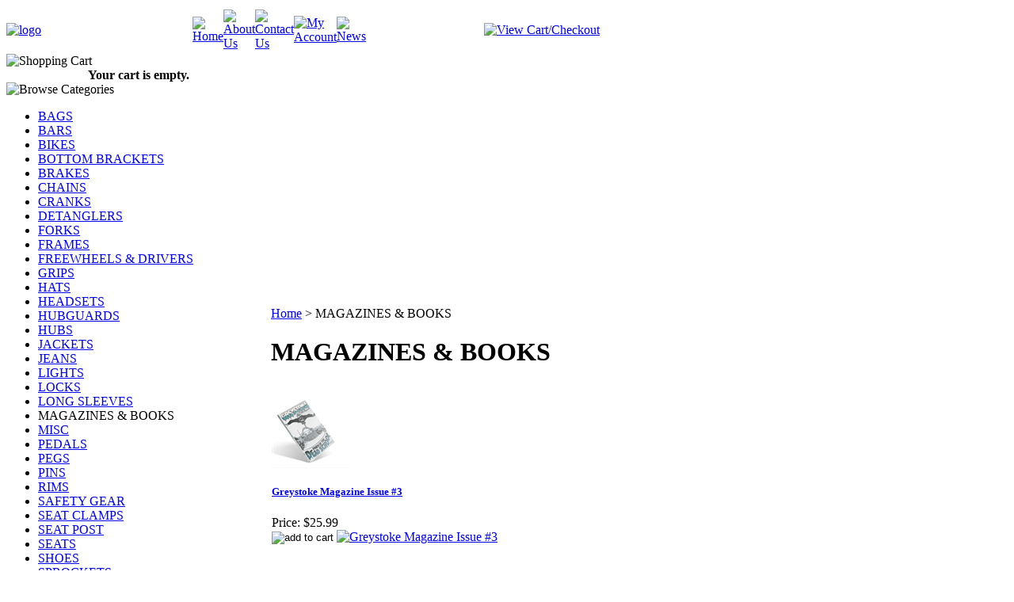

--- FILE ---
content_type: text/html; charset=utf-8
request_url: http://goodsbmx.com/magazinesandbooks.aspx
body_size: 8582
content:


<!DOCTYPE html PUBLIC "-//W3C//DTD XHTML 1.0 Transitional//EN" "http://www.w3.org/TR/xhtml1/DTD/xhtml1-transitional.dtd">

<html xmlns="http://www.w3.org/1999/xhtml" lang="en">
<head id="ctl00_headTag"><title>
	Goods BMX - MAGAZINES &amp; BOOKS
</title>
    <script type="text/javascript" src="/scripts/jquery-3.5.1.min.js" integrity='sha384-ZvpUoO/+PpLXR1lu4jmpXWu80pZlYUAfxl5NsBMWOEPSjUn/6Z/hRTt8+pR6L4N2' crossorigin='anonymous'></script>
    <script type="text/javascript" src="/scripts/jquery-ui-1.13.0.min.js" integrity='sha384-GH7wmqAxDa43XGS89eXGbziWEki6l/Smy1U+dAI7ZbxlrLsmal+hLlTMqoPIIg1V' crossorigin='anonymous'></script>
    <script type="text/javascript" src="/scripts/json2.js" integrity='sha384-rY3wIRyRmLeQV74T/sN7A3vmSdmaUvjIIzs0Z0cxcwXDHrUumbS3B3u18KlipZ2i' crossorigin='anonymous'></script>
    <script type="text/javascript" src="/scripts/jstorage.js" integrity='sha384-oC7ifurXSiCOGfj0Uy8BEQzbYTql7TzwHA8cE+mQY4skImVU0TX2RYBBKdXDs5cp' crossorigin='anonymous'></script>

    <link type="text/css" rel="stylesheet" href="/custom.css.aspx?theme=66&amp;6356" /><link rel="image_src" href="http://goodsbmx.com/themes/default/images/layout/site_logo.gif" /><link rel="stylesheet" type="text/css" href="/scripts/jQueryUiStyles/jquery-ui.min.css" /><meta property="og:image" content="http://goodsbmx.com/themes/default/images/layout/site_logo.gif" /><meta property="og:title" content="Goods BMX" /><meta property="og:site_name" content="Goods BMX" /><meta property="og:url" content="http://goodsbmx.com/" /><link rel="canonical" href="http://goodsbmx.com/magazinesandbooks.aspx" /><link rel="stylesheet" href="/themes/default/css/burgundy.css" type="text/css" />
    <script type="text/javascript" src="/scripts/storefront.js" integrity='sha384-wZ3DIKW9ZSoCKqJd55/BNLEcz3mgQhgMwHCw/jwN8k3RG+Hr9bq6e6m10w1YVJqQ' crossorigin='anonymous'></script>
    <script type="text/javascript" src="/scripts/storefront.ie10.js" integrity='sha384-9qRZorpiHcWTyPYogrGSXMS7WL+BQqd4f8L1TM8QShlm70sVe2mrRGcdOVqWssZ2' crossorigin='anonymous'></script>
    <script type="text/javascript" src="/scripts/jquery.producthistory.js" integrity='sha384-mGvZy9PlgY3eQGscCu2QBJCfNYGTuq65xdGE0VNdMv45A6y3R+TxUjF5aIZ+uLx3' crossorigin='anonymous'></script>
    <meta http-equiv="content-type" content="text/html; charset=utf-8" /><meta http-equiv="content-language" content="en-us" /></head>

<body id="ctl00_bodyTag" class="category-page-type magazinesandbooks-page">

    <form name="aspnetForm" method="post" action="./magazinesandbooks.aspx" id="aspnetForm">
<div>
<input type="hidden" name="__EVENTTARGET" id="__EVENTTARGET" value="" />
<input type="hidden" name="__EVENTARGUMENT" id="__EVENTARGUMENT" value="" />
<input type="hidden" name="__LASTFOCUS" id="__LASTFOCUS" value="" />
<input type="hidden" name="__VIEWSTATE" id="__VIEWSTATE" value="u56jwVPoi02q5u1Ic51+SspOlhNvoTghmtDUoi9XTyyMW6EdJERXjxp1wgHTKJwqd5JKuD9jJAuNdcVOez6gJSPaSlHk8mtdvGEz0vfEpX0I4TlWMhLykGRPIG6gJ4qAvIs+t0WSOepxdBqTFV8o67s3j1RWm35gpHRH/3f0wpjMVPnk3xVM95XtmEvqE3Zu+0k6vpEXI1TOc+GP/0xk6YdcIK8zBUxZ6tw9R8icRH/BVMHQlFbeKsu1ZI+ahkI8lQoADEo7lg4CuYyxPEtvxMwp8KTZTa8Ml5H+WiFUjnavzCFrqSTXOCNYswedT7V9D/[base64]/N3st+drhzmJsfzB/j7C5WQQqRf5phuXq1Fonr6zd1TtjfLdpB4zOFP6Osd/HhAFirZDac76XOxdrbuUOuVtiFlG1o4WJbkQxQvPZv7rqAfcPPDsKbBc4DEm5wMW9NMRc0F2gd146O1KL5m/ocxMHcWK3PiGMeXPWY4SoIIoMFRJJeMMKvxm+lejhQSb+CBwkn6EVUZd0rrTl9Nqz1mzELfjY/6JQg4E8" />
</div>

<script type="text/javascript">
//<![CDATA[
var theForm = document.forms['aspnetForm'];
if (!theForm) {
    theForm = document.aspnetForm;
}
function __doPostBack(eventTarget, eventArgument) {
    if (!theForm.onsubmit || (theForm.onsubmit() != false)) {
        theForm.__EVENTTARGET.value = eventTarget;
        theForm.__EVENTARGUMENT.value = eventArgument;
        theForm.submit();
    }
}
//]]>
</script>


<script src="/WebResource.axd?d=pynGkmcFUV13He1Qd6_TZAG0REM8qqEBAHCZinHsmTftbBz8ARFqQG4SmTbTGQGNsxByiuhhp7M8BL__qlDclA2&amp;t=638259264720000000" type="text/javascript"></script>

<div>

	<input type="hidden" name="__VIEWSTATEGENERATOR" id="__VIEWSTATEGENERATOR" value="A4191B32" />
</div>
        

        

        

        <div id="wrapper">
            <table id="ctl00_container" class="page-container" cellspacing="0" cellpadding="0" border="0" style="border-collapse:collapse;">
	<tr id="ctl00_header">
		<td id="ctl00_headerContent" class="page-header"><table width="100%" cellspacing="0" cellpadding="0" class="page-header-content">
  <tbody>
    <tr>
      <td width="235" height="60" class="header-logo"><a href="/" title="Return Home">
          <img src="/themes/default/images/layout/site_logo.gif" alt="logo" /></a>
      </td>
      <td>
        <table width="100%" cellspacing="0" cellpadding="0" class="topnav">
          <tbody>
            <tr>
              <td width="5%"><a href="/" title="Home">
                  <img width="57" height="32" src="/themes/default/images/buttons/top_nav_btn_home.gif" alt="Home" /></a>
              </td>
              <td width="5%"><a href="/about-us.aspx" title="About Us">
                  <img width="71" height="32" src="/themes/default/images/buttons/top_nav_btn_about.gif" alt="About Us" /></a>
              </td>
              <td width="5%"><a href="/contact-us.aspx" title="Contact Us">
                  <img width="81" height="32" src="/themes/default/images/buttons/top_nav_btn_contact.gif" alt="Contact Us" /></a>
              </td>
              <td width="5%"><a href="/account.aspx" title="My Account">
                  <img width="85" height="32" src="/themes/default/images/buttons/top_nav_btn_account.gif" alt="My Account" /></a>
              </td>
              <td width="5%"><a target="_blank" href="http://www.goodsbmx.net/blog/" title="News">
                  <img width="81" height="32" src="/themes/default/images/buttons/top_nav_btn_news.gif" alt="News" /></a>
              </td>
              <td width="80%" align="right" class="head-fill"><a href="/cart.aspx" title="View Cart and Checkout">
                  <img width="155" height="32" src="/themes/default/images/buttons/top_nav_btn_cart.gif" alt="View Cart/Checkout" /></a>
              </td>
            </tr>
          </tbody>
        </table>
      </td>
    </tr>
  </tbody>
</table></td>
	</tr><tr id="ctl00_body" class="page-body">
		<td id="ctl00_bodyContent" class="page-body-content">
                        <div role="main">
                            <table id="ctl00_columns" class="page-body-columns" cellspacing="0" cellpadding="0" border="0" style="border-collapse:collapse;">
			<tr>
				<td id="ctl00_leftColumn" class="page-column-left"><table border="0" cellpadding="0" cellspacing="0" class="module cart-module" style="width:100%;">
					<tr>
						<td class="module-header"><img src="/themes/default/images/layout/mod_head_cart_lt.gif" alt="Shopping Cart" style="border-width:0px;" /></td>
					</tr><tr>
						<td class="module-body">
	<table border="0" cellpadding="0" cellspacing="0" class="mod-body cart-module-cart" style="width:100%;">
							<tr>
								<td class="mod-body-tl"></td><td class="mod-body-tp"></td><td class="mod-body-tr"></td>
							</tr><tr>
								<td class="mod-body-lt"></td><td class="mod-body-body">
		
				<div style="text-align: center; font-weight: bold;">
					Your cart is empty.</div>
			
	</td><td class="mod-body-rt"></td>
							</tr><tr>
								<td class="mod-body-bl"></td><td class="mod-body-bt"></td><td class="mod-body-br"></td>
							</tr>
						</table>
	
	
</td>
					</tr>
				</table>


<script src="/scripts/CategoryTree.js"></script>

<table border="0" cellpadding="0" cellspacing="0" class="module category-module" style="width:100%;">
					<tr>
						<td class="module-header"><img src="/themes/default/images/layout/mod_head_category_lt.gif" alt="Browse Categories" style="border-width:0px;" /></td>
					</tr><tr>
						<td class="module-body">
  <ul class="module-list cat-nav">
    <li data-catId="cat-49" data-catImg-path=""><a href="/bags.aspx">BAGS</a></li><li data-catId="cat-3" data-catImg-path=""><a href="/bars.aspx">BARS</a></li><li data-catId="cat-26" data-catImg-path=""><a href="/bikes.aspx">BIKES</a></li><li data-catId="cat-7" data-catImg-path=""><a href="/bottombrackets.aspx">BOTTOM BRACKETS</a></li><li data-catId="cat-33" data-catImg-path=""><a href="/brakes.aspx">BRAKES</a></li><li data-catId="cat-13" data-catImg-path=""><a href="/chains.aspx">CHAINS</a></li><li data-catId="cat-27" data-catImg-path=""><a href="/cranks.aspx">CRANKS</a></li><li data-catId="cat-39" data-catImg-path=""><a href="/detanglers.aspx">DETANGLERS</a></li><li data-catId="cat-2" data-catImg-path=""><a href="/forks.aspx">FORKS</a></li><li data-catId="cat-1" data-catImg-path=""><a href="/frames.aspx">FRAMES</a></li><li data-catId="cat-28" data-catImg-path=""><a href="/freewheelsanddrivers.aspx">FREEWHEELS &amp; DRIVERS</a></li><li data-catId="cat-25" data-catImg-path=""><a href="/grips.aspx">GRIPS</a></li><li data-catId="cat-10" data-catImg-path=""><a href="/hats.aspx">HATS</a></li><li data-catId="cat-8" data-catImg-path=""><a href="/headsets.aspx">HEADSETS</a></li><li data-catId="cat-34" data-catImg-path=""><a href="/hubguards.aspx">HUBGUARDS</a></li><li data-catId="cat-41" data-catImg-path=""><a href="/hubs.aspx">HUBS</a></li><li data-catId="cat-44" data-catImg-path=""><a href="/jackets.aspx">JACKETS</a></li><li data-catId="cat-19" data-catImg-path=""><a href="/jeans.aspx">JEANS</a></li><li data-catId="cat-42" data-catImg-path=""><a href="/lights.aspx">LIGHTS</a></li><li data-catId="cat-40" data-catImg-path=""><a href="/locks.aspx">LOCKS</a></li><li data-catId="cat-38" data-catImg-path=""><a href="/longsleeves.aspx">LONG SLEEVES</a></li><li class="selected" data-catId="cat-35" data-catImg-path=""><span>MAGAZINES &amp; BOOKS</span></li><li data-catId="cat-29" data-catImg-path=""><a href="/misc.aspx">MISC</a></li><li data-catId="cat-12" data-catImg-path=""><a href="/pedals.aspx">PEDALS</a></li><li data-catId="cat-14" data-catImg-path=""><a href="/pegs.aspx">PEGS</a></li><li data-catId="cat-48" data-catImg-path=""><a href="/pins.aspx">PINS</a></li><li data-catId="cat-16" data-catImg-path=""><a href="/rims.aspx">RIMS</a></li><li data-catId="cat-37" data-catImg-path=""><a href="/safetygear.aspx">SAFETY GEAR</a></li><li data-catId="cat-17" data-catImg-path=""><a href="/seatclamps.aspx">SEAT CLAMPS</a></li><li data-catId="cat-23" data-catImg-path=""><a href="/seatpost.aspx">SEAT POST</a></li><li data-catId="cat-21" data-catImg-path=""><a href="/seats.aspx">SEATS</a></li><li data-catId="cat-9" data-catImg-path=""><a href="/shoes.aspx">SHOES</a></li><li data-catId="cat-11" data-catImg-path=""><a href="/sprockets.aspx">SPROCKETS</a></li><li data-catId="cat-5" data-catImg-path=""><a href="/stems.aspx">STEMS</a></li><li data-catId="cat-43" data-catImg-path=""><a href="/stickers.aspx">STICKERS</a></li><li data-catId="cat-30" data-catImg-path=""><a href="/sweatshirts.aspx">SWEATSHIRTS</a></li><li data-catId="cat-4" data-catImg-path=""><a href="/tires.aspx">TIRES</a></li><li data-catId="cat-36" data-catImg-path=""><a href="/tools.aspx">TOOLS</a></li><li data-catId="cat-18" data-catImg-path=""><a href="/t-shirts.aspx">T-SHIRTS</a></li><li data-catId="cat-24" data-catImg-path=""><a href="/videos.aspx">VIDEOS</a></li><li data-catId="cat-6" data-catImg-path=""><a href="/wheels.aspx">WHEELS</a></li>	  
  </ul>  
</td>
					</tr>
				</table>
<table border="0" cellpadding="0" cellspacing="0" class="module manufacturers-module" style="width:100%;">
					<tr>
						<td class="module-header"><img src="/themes/default/images/layout/mod_head_mans_lt.gif" alt="Browse by Manufacturer" style="border-width:0px;" /></td>
					</tr><tr>
						<td class="module-body">

  <table border="0" cellpadding="0" cellspacing="0" class="mod-body man" style="width:100%;">
							<tr>
								<td class="mod-body-tl"></td><td class="mod-body-tp"></td><td class="mod-body-tr"></td>
							</tr><tr>
								<td class="mod-body-lt"></td><td class="mod-body-body">
     
    <div><select name="ctl00$ctl05$manufacturers" onchange="javascript:setTimeout(&#39;__doPostBack(\&#39;ctl00$ctl05$manufacturers\&#39;,\&#39;\&#39;)&#39;, 0)" id="ctl00_ctl05_manufacturers" class="select manufaturers-module-list">
									<option value="Select ...">
										Select ...
									</option><option value="42">
										ACS
									</option><option value="120">
										ADBC
									</option><option value="115">
										AGGRO RAG
									</option><option value="77">
										ALIENATION
									</option><option value="153">
										ALIVE INDUSTRIES
									</option><option value="104">
										ALMOND
									</option><option value="158">
										AM:PM
									</option><option value="4">
										ANIMAL
									</option><option value="90">
										ANTHEM
									</option><option value="128">
										BACO
									</option><option value="87">
										BANNED
									</option><option value="161">
										BB Buddy
									</option><option value="139">
										BELL
									</option><option value="73">
										BICYCLE UNION
									</option><option value="39">
										BLACKOUT
									</option><option value="112">
										BMXFU
									</option><option value="83">
										BONEDETH
									</option><option value="119">
										BSD
									</option><option value="122">
										CARDINAL
									</option><option value="159">
										CHENG SHIN
									</option><option value="110">
										CINEMA
									</option><option value="93">
										COALITION
									</option><option value="30">
										COLONY
									</option><option value="80">
										CULT
									</option><option value="130">
										DAILY GRIND
									</option><option value="123">
										DEADLINE
									</option><option value="137">
										DEATH LENS
									</option><option value="94">
										DECO
									</option><option value="99">
										DEFGRIP
									</option><option value="97">
										DELUXE
									</option><option value="11">
										DEMOLITION
									</option><option value="62">
										DIACOMPE
									</option><option value="127">
										DIAMONDBACK
									</option><option value="57">
										DIATECH
									</option><option value="149">
										DIG BMX
									</option><option value="76">
										DIG MAGAZINE
									</option><option value="129">
										DIVISION
									</option><option value="75">
										DK
									</option><option value="154">
										DRG
									</option><option value="59">
										DUO
									</option><option value="29">
										EASTERN
									</option><option value="69">
										ECLAT
									</option><option value="116">
										ETNIES
									</option><option value="109">
										FAIRDALE
									</option><option value="155">
										FAST&amp;LOOSE
									</option><option value="61">
										FBM
									</option><option value="68">
										FEDERAL
									</option><option value="121">
										FIEND
									</option><option value="5">
										FIT
									</option><option value="53">
										FLY
									</option><option value="133">
										FREED
									</option><option value="9">
										FREMONT
									</option><option value="15">
										FSA
									</option><option value="105">
										FUSE
									</option><option value="13">
										GOODS
									</option><option value="162">
										GREYSTOKE MAGAZINE
									</option><option value="33">
										G-SPORT
									</option><option value="152">
										GYPSY
									</option><option value="28">
										HARO
									</option><option value="23">
										HOFFMAN
									</option><option value="58">
										IPATH
									</option><option value="165">
										KENDA
									</option><option value="92">
										KHE
									</option><option value="41">
										KINK
									</option><option value="31">
										KMC
									</option><option value="44">
										KNIGHT
									</option><option value="102">
										KNOGS
									</option><option value="72">
										KOOL STOP
									</option><option value="101">
										KRYPTONITE
									</option><option value="134">
										KUWAHARA
									</option><option value="157">
										LARRY&#39;S DONUTS
									</option><option value="16">
										LAVAR
									</option><option value="131">
										LIVIN
									</option><option value="118">
										LIZARD SKIN
									</option><option value="125">
										LOCALS ONLY
									</option><option value="8">
										LOTEK
									</option><option value="21">
										MACNEIL
									</option><option value="124">
										MADERA
									</option><option value="151">
										MAINTAIN
									</option><option value="126">
										MARKIT
									</option><option value="117">
										MERRITT
									</option><option value="32">
										METAL
									</option><option value="22">
										MISC.
									</option><option value="98">
										MISSION
									</option><option value="55">
										MUTINY
									</option><option value="107">
										NICE
									</option><option value="82">
										NITROUS
									</option><option value="34">
										ODI
									</option><option value="12">
										ODYSSEY
									</option><option value="136">
										ON GUARD
									</option><option value="38">
										ORCHID
									</option><option value="49">
										OSIRIS
									</option><option value="88">
										OSS
									</option><option value="96">
										PARK TOOLS
									</option><option value="156">
										PDXBMX
									</option><option value="17">
										PREMIUM
									</option><option value="27">
										PRIMO
									</option><option value="14">
										PROFILE
									</option><option value="54">
										PROPER
									</option><option value="18">
										PROPS
									</option><option value="74">
										PROTEC
									</option><option value="78">
										PRYME
									</option><option value="135">
										PYRADICE
									</option><option value="106">
										QUINTIN
									</option><option value="147">
										RANT
									</option><option value="36">
										REDLINE
									</option><option value="140">
										RELIC
									</option><option value="71">
										REVENGE INDUSTRIES
									</option><option value="19">
										RIDE BMX
									</option><option value="141">
										RIFF
									</option><option value="3">
										S&amp;M
									</option><option value="144">
										S1
									</option><option value="95">
										SALT
									</option><option value="25">
										SHADOW
									</option><option value="24">
										SHITLUCK
									</option><option value="60">
										SHOLA
									</option><option value="163">
										SILENT
									</option><option value="79">
										SIMPLE
									</option><option value="145">
										SKAPEGOAT
									</option><option value="65">
										SKAVENGER
									</option><option value="132">
										SKWORL
									</option><option value="143">
										SKYWAY
									</option><option value="26">
										SNAFU
									</option><option value="150">
										SNAKEBITE BMX
									</option><option value="6">
										SOLID
									</option><option value="114">
										SOMETHING
									</option><option value="113">
										SPACE
									</option><option value="56">
										SPUTNIC
									</option><option value="64">
										SST
									</option><option value="91">
										STANTON
									</option><option value="84">
										STRANGER
									</option><option value="2">
										SUBROSA
									</option><option value="89">
										SUN
									</option><option value="1">
										SUNDAY
									</option><option value="148">
										Tall Order
									</option><option value="111">
										TEAM SHRALP
									</option><option value="164">
										TEKTRO
									</option><option value="70">
										TERRIBLE ONE
									</option><option value="160">
										THEORY
									</option><option value="108">
										TIOGA
									</option><option value="100">
										TOPEAK
									</option><option value="81">
										TREE
									</option><option value="103">
										TRI-FLOW
									</option><option value="138">
										Trip
									</option><option value="40">
										UNITED
									</option><option value="146">
										VANS
									</option><option value="20">
										VERDE
									</option><option value="142">
										VISITOR
									</option><option value="10">
										VOLUME
									</option><option value="66">
										WE THE PEOPLE
									</option>
								</select></div>
  
  </td><td class="mod-body-rt"></td>
							</tr><tr>
								<td class="mod-body-bl"></td><td class="mod-body-bt"></td><td class="mod-body-br"></td>
							</tr>
						</table>  
  
</td>
					</tr>
				</table>

<table border="0" cellpadding="0" cellspacing="0" class="module mailing-list-module" style="width:100%;">
					<tr>
						<td class="module-header"><img src="/themes/default/images/layout/mod_head_mail_lt.gif" alt="Mailing Lists" style="border-width:0px;" /></td>
					</tr><tr>
						<td class="module-body">
  <table border="0" cellpadding="0" cellspacing="0" class="mod-body " style="width:100%;">
							<tr>
								<td class="mod-body-tl"></td><td class="mod-body-tp"></td><td class="mod-body-tr"></td>
							</tr><tr>
								<td class="mod-body-lt"></td><td class="mod-body-body">
	<div>	
		

		<div id="ctl00_ctl06_mailingList_emailSignupWrapper" onkeypress="javascript:return WebForm_FireDefaultButton(event, &#39;ctl00_ctl06_mailingList_imbSubmit&#39;)">
									
            <label for="ctl00_ctl06_mailingList_txtEmail" id="ctl00_ctl06_mailingList_lblEmail" class="label">Email Address:</label><input name="ctl00$ctl06$mailingList$txtEmail" type="text" maxlength="255" id="ctl00_ctl06_mailingList_txtEmail" class="textbox mailing-list-module-text" style="width:100%;" />
		    
		    
		    <input type="image" name="ctl00$ctl06$mailingList$imbSubmit" id="ctl00_ctl06_mailingList_imbSubmit" src="/themes/default/images/buttons/mod_btn_submit.gif" alt="Submit" style="border-width:0px;margin-top: 5px" />
        
								</div>
		
	
</div>
  </td><td class="mod-body-rt"></td>
							</tr><tr>
								<td class="mod-body-bl"></td><td class="mod-body-bt"></td><td class="mod-body-br"></td>
							</tr>
						</table>
</td>
					</tr>
				</table>
</td><td id="ctl00_centerColumn" class="page-column-center"><div id="ctl00_breadcrumb" class="breadcrumb">
					
                                            <span id="ctl00_breadcrumbContent"><span><a href="/">Home</a></span><span>&#160;&gt;&#160;</span><span>MAGAZINES &amp; BOOKS</span></span>
                                        
				</div>


    
<h1>MAGAZINES & BOOKS</h1>

	<div class="page-html-content"><br /></div>







<table id="ctl00_pageContent_ctl05_productList" class="product-list" cellspacing="0" border="0" style="width:100%;border-collapse:collapse;">
					<tr>
						<td class="product-list-item-container product-list-item-special" style="width:100%;">
		<div class="product-list-item" onkeypress="javascript:return WebForm_FireDefaultButton(event, &#39;ctl00_pageContent_ctl05_productList_ctl00_imbAdd&#39;)">
									<a href="/greystokemagazineissue3.aspx">
		  <img class="product-list-img" src="/images/products/thumb/Screenshot2025-12-18at12.05.06PM.png" title="" alt="" border="0" />
		</a>
	  
	<div class="product-list-options">
	  <h5><a href="/greystokemagazineissue3.aspx">Greystoke Magazine Issue #3</a></h5>

	  <div class="product-list-price">
						    <div class="product-list-cost"><span class="product-list-cost-label">Price:</span> <span class="product-list-cost-value">$25.99</span></div>
		  			  </div>

	  
	  <div class="product-list-qty">
			  </div>

	  <div class="product-list-control">
		<input type="image" name="ctl00$pageContent$ctl05$productList$ctl00$imbAdd" id="ctl00_pageContent_ctl05_productList_ctl00_imbAdd" src="/themes/default/images/buttons/cart_btn_add.gif" alt="add to cart" onclick="javascript:WebForm_DoPostBackWithOptions(new WebForm_PostBackOptions(&quot;ctl00$pageContent$ctl05$productList$ctl00$imbAdd&quot;, &quot;&quot;, true, &quot;productList37084&quot;, &quot;&quot;, false, false))" style="border-width:0px;" />		<a title="View Greystoke Magazine Issue #3" href="/greystokemagazineissue3.aspx"><img alt="Greystoke Magazine Issue #3" title="View Greystoke Magazine Issue #3" src="/themes/default/images/buttons/cart_btn_view.gif"/></a>
	  </div>

	  <div class="product-list-text">
		
	  </div>

	   

	</div>
						</div>
  </td><td></td><td></td>
					</tr>
				</table>




  
 

</td>
			</tr>
		</table>
                        </div>
                    </td>
	</tr><tr id="ctl00_footer" class="page-footer">
		<td id="ctl00_footerContent" class="page-footer-content"><table width="100%" cellspacing="0" cellpadding="0">
  
	
	
	
  
  <tbody>
		
		
		
    
    <tr>
	
			
			
			
      
      <td>
	  <a class="text-medium bold" href="/">Home</a> | 
	  <a class="text-medium bold" href="/about-us.aspx">About Us</a> | 
	  <a class="text-medium bold" href="/contact-us.aspx">Contact Us</a> | 
	  <a class="text-medium bold" href="/account.aspx">My Account</a> | 
	  <a class="text-medium bold" href="/shipping-policy.aspx">Shipping Policy</a> | 
	  <a class="text-medium bold" href="/return-policy.aspx">Return Policy</a> | 
	  <a class="text-medium bold" href="/privacy-policy.aspx">Privacy Policy</a> | 
	  <a class="text-medium bold" href="/sitemap.aspx">Sitemap</a> | 
	  <a class="text-medium bold" href="/help.aspx">Cart Help</a>	  
	
      
      </td>
  
		
		
		
    
    </tr>
  
		
		
		
    
    <tr>
	
			
			
			
      
      <td>
	  
				
				
				
        
        <p>© 2007 
					
					
					Goods BMX</p>
    
      
      </td>
  
		
		
		
    
    </tr>

	
	
	
  
  </tbody>




</table></td>
	</tr>
</table>
        </div>

        

    </form>

    <script type="text/javascript" src="/scripts/defaultButtons.js" integrity='sha384-5ZmqjTEQUUwIAD4afcuMOcaT73hnTZAqZ8ksDHNW0EuVqgG36Nk3P85EzmMhqoVG' crossorigin='anonymous'></script>
</body>
</html>
